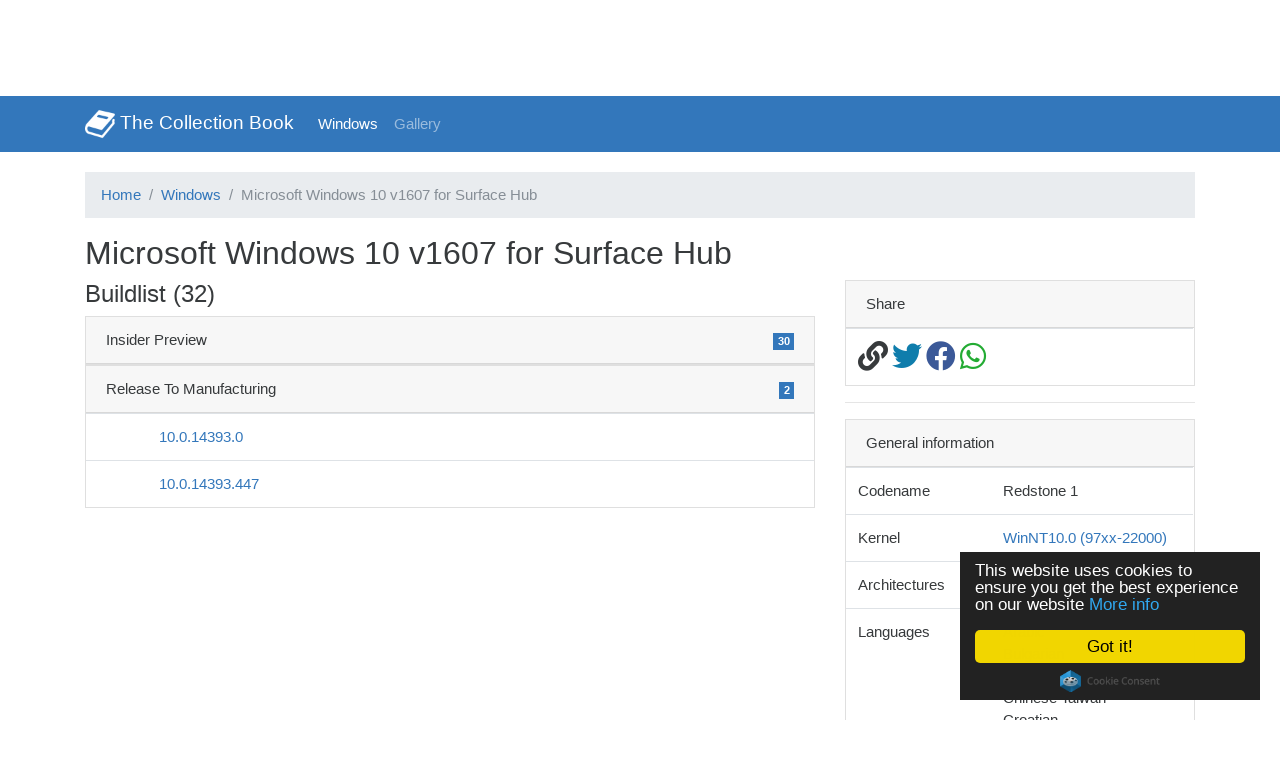

--- FILE ---
content_type: text/html; charset=UTF-8
request_url: https://www.thecollectionbook.info/windows/10-v1607-for-surface-hub
body_size: 4222
content:
<!doctype html>
<html lang="en">
    <head>
        <meta charset="utf-8">
        <meta name="viewport" content="width=device-width, initial-scale=1, shrink-to-fit=no">
        <title>Microsoft Windows 10 v1607 for Surface Hub - The Collection Book</title>
        <link rel="icon" href="https://www.thecollectionbook.info/favicon.ico" type="image/x-icon" />
        <link href="https://www.thecollectionbook.info/css/bootstrap.min.css" rel="stylesheet">
        <link href="https://use.fontawesome.com/releases/v5.8.2/css/all.css" rel="stylesheet">
        <link href="https://www.thecollectionbook.info/css/lightbox.min.css" rel="stylesheet" />
        <link rel="canonical" href="https://www.thecollectionbook.info/windows/10-v1607-for-surface-hub">
        <meta name="robots" content="index, follow">
        <meta name="csrf-token" content="iZZHCA6dBblZztqUqoy7Z7turc7kosYBzBWQBY2n">
        <meta name="theme-color" content="#3377BB">
                    <script type="application/ld+json">{"@context":"http:\/\/schema.org","@type":"BreadcrumbList","itemListElement":[{"@type":"ListItem","position":1,"item":{"@id":"https:\/\/www.thecollectionbook.info","name":"Home","image":null}},{"@type":"ListItem","position":2,"item":{"@id":"https:\/\/www.thecollectionbook.info\/windows","name":"Windows","image":null}},{"@type":"ListItem","position":3,"item":{"@id":"https:\/\/www.thecollectionbook.info\/windows\/10-v1607-for-surface-hub","name":"Microsoft Windows 10 v1607 for Surface Hub","image":null}}]}</script>

                                    <!-- Google Analytics -->
            <script>
                (function(i,s,o,g,r,a,m){i['GoogleAnalyticsObject']=r;i[r]=i[r]||function(){
                    (i[r].q=i[r].q||[]).push(arguments)},i[r].l=1*new Date();a=s.createElement(o),
                    m=s.getElementsByTagName(o)[0];a.async=1;a.src=g;m.parentNode.insertBefore(a,m)
                })(window,document,'script','//www.google-analytics.com/analytics.js','ga');

                ga('create', 'UA-40328611-1', 'auto');
                ga('set', 'anonymizeIp', true);
                ga('send', 'pageview');
            </script>

            <!-- Google Ads -->
            <script type="text/javascript">
                google_ad_client = "ca-pub-5302562127079382";
                google_ad_slot = "6878762060";
                google_ad_width = 728;
                google_ad_height = 90;
            </script>
            <script type="text/javascript" src="//pagead2.googlesyndication.com/pagead/show_ads.js"></script>

            <!-- Cookie Consent -->
            <script>window.cookieconsent_options = {"message":"This website uses cookies to ensure you get the best experience on our website","dismiss":"Got it!","learnMore":"More info","link":"//thecollectionbook.info/cookies","theme":"dark-floating"};</script>
            <script type="text/javascript" src="//cdnjs.cloudflare.com/ajax/libs/cookieconsent2/1.0.9/cookieconsent.min.js"></script>
            </head>

    <body>
        
        <div class="navbar navbar-expand-lg navbar-dark bg-primary">
            <div class="container d-flex justify-content-between">
                <a class="navbar-brand" href="/">
                    <img src="https://www.thecollectionbook.info/images/logo.png" width="30" height="30" class="d-inline-block align-top">
                    The Collection Book
                </a>
                <button class="navbar-toggler collapsed" type="button" data-toggle="collapse" data-target="#mainBar" aria-controls="mainBar" aria-expanded="false" aria-label="Toggle navigation">
                    <span class="navbar-toggler-icon"></span>
                </button>

                <div class="navbar-collapse collapse" id="mainBar">
                    <ul class="navbar-nav mr-auto">
                                                    <li class='active'>
                                <a href="https://www.thecollectionbook.info/windows" class="nav-link">Windows</a>
                            </li>
                                                <li class='inactive'>
                            <a href="https://www.thecollectionbook.info/gallery" class="nav-link">Gallery</a>
                        </li>
                    </ul>
                </div>
            </div>
        </div>

        <div class="container" style="padding: 20px 15px">
                            <ol class="breadcrumb">
        
                            <li class="breadcrumb-item"><a title="Home" href="https://www.thecollectionbook.info">Home</a></li>
            
        
                            <li class="breadcrumb-item"><a title="Windows" href="https://www.thecollectionbook.info/windows">Windows</a></li>
            
        
                            <li class="breadcrumb-item active">Microsoft Windows 10 v1607 for Surface Hub</li>
            
            </ol>


            
            
<div class="row">
    <div class="col-md-12">
        <h1>Microsoft Windows 10 v1607 for Surface Hub</h1>
    </div>

    <div class="col-md-4 order-md-4">
        <div class="card d-none d-lg-block">
            <div class="card-header">Share</div>

            <table class="table table-hover" style="margin: 0">
                <tr>
                    <td>
                        <input style="position:absolute;left:-1000px;top:-1000px;" id="permalink" type="text" value="https://www.thecollectionbook.info/v/114">

                        <i style="cursor: pointer" title="Copy to clipboard" class="fas fa-2x fa-link" onclick="(function(){ var permaLink = document.getElementById('permalink'); permalink.select(); permalink.setSelectionRange(0, 99999); document.execCommand('copy'); return false; })();return false;"></i>
                        <a target="_blank" title="Twitter" href="https://twitter.com/share?text=Microsoft+Windows+10+v1607+for+Surface+Hub&url=https://www.thecollectionbook.info/v/114"><i style="color: #0f7dac" class="fab fa-2x fa-twitter"></i></a>
                        <a target="_blank" title="Facebook" href="https://facebook.com/sharer.php?u=https://www.thecollectionbook.info/v/114&t=Microsoft+Windows+10+v1607+for+Surface+Hub"><i style="color: #3b5998" class="fab fa-2x fa-facebook"></i></a>
                        <a target="_blank" title="WhatsApp" href="whatsapp://send?text=Microsoft+Windows+10+v1607+for+Surface+Hub https://www.thecollectionbook.info/v/114"><i style="color: #23ab33" class="fab fa-2x fa-whatsapp"></i></a>
                    </td>
                </tr>
            </table>
        </div>

        <hr class="d-none d-lg-block">

        <div class="card">
            <div class="card-header">General information</div>

            <table class="table table-hover" style="margin: 0">
                <tr>
                    <td style="width: 41.67%">Codename</td>
                    <td style="width: 58.33%">Redstone 1</td>
                </tr>
                <tr>
                    <td>Kernel</td>
                    <td><a href="https://www.thecollectionbook.info/kernels/winnt100" title="WinNT10.0 (97xx-22000)">WinNT10.0 (97xx-22000)</a></td>
                </tr>
                                    <tr>
                        <td>Architectures</td>
                        <td>x64</td>
                    </tr>
                                                    <tr>
                        <td>Languages</td>
                        <td>
                            <ul class="list-unstyled">
                                                                    <li class="list-group">Arabic</li>
                                                                    <li class="list-group">Bulgarian</li>
                                                                    <li class="list-group">Chinese Simplified</li>
                                                                    <li class="list-group">Chinese Taiwan</li>
                                                                    <li class="list-group">Croatian</li>
                                                                    <li class="list-group">Czech</li>
                                                                    <li class="list-group">Danish</li>
                                                                    <li class="list-group">Dutch</li>
                                                                    <li class="list-group">English</li>
                                                                    <li class="list-group">English United Kingdom</li>
                                                                    <li class="list-group">Estonian</li>
                                                                    <li class="list-group">Finnish</li>
                                                                    <li class="list-group">French</li>
                                                                    <li class="list-group">French (Canada)</li>
                                                                    <li class="list-group">German</li>
                                                                    <li class="list-group">Greek</li>
                                                                    <li class="list-group">Hebrew</li>
                                                                    <li class="list-group">Hungarian</li>
                                                                    <li class="list-group">Italian</li>
                                                                    <li class="list-group">Japanese</li>
                                                                    <li class="list-group">Korean</li>
                                                                    <li class="list-group">Latvian</li>
                                                                    <li class="list-group">Lithuanian</li>
                                                                    <li class="list-group">Norwegian</li>
                                                                    <li class="list-group">Polish</li>
                                                                    <li class="list-group">Portuguese Brazil</li>
                                                                    <li class="list-group">Portuguese Portugal</li>
                                                                    <li class="list-group">Romanian</li>
                                                                    <li class="list-group">Russian</li>
                                                                    <li class="list-group">Serbian Latin</li>
                                                                    <li class="list-group">Slovak</li>
                                                                    <li class="list-group">Slovenian</li>
                                                                    <li class="list-group">Spanish</li>
                                                                    <li class="list-group">Spanish (Mexico)</li>
                                                                    <li class="list-group">Swedish</li>
                                                                    <li class="list-group">Thai</li>
                                                                    <li class="list-group">Turkish</li>
                                                                    <li class="list-group">Ukrainian</li>
                                                            </ul>
                        </td>
                    </tr>
                                                    <tr>
                        <td>Release date</td>
                        <td><abbr title="13 October 2016">13/10/2016</abbr></td>
                    </tr>
                                                    <tr>
                        <td>Support date</td>
                        <td><abbr title="10 April 2018">10/04/2018</abbr></td>
                    </tr>
                                                    <tr>
                        <td>Extended date</td>
                        <td><abbr title="09 October 2018">09/10/2018</abbr></td>
                    </tr>
                                                    <tr>
                        <td>SKUs</td>
                        <td>
                            <ul class="list-unstyled">
                                                                    <li>Team (PPIPro)</li>
                                                            </ul>
                        </td>
                    </tr>
                                                    <tr>
                        <td>Family</td>
                        <td>
                            <ul class="list-unstyled">
                                                                    <li><a href="https://www.thecollectionbook.info/families/10-for-surface-hub" title="Microsoft Windows 10 for Surface Hub">Microsoft Windows 10 for Surface Hub</a></li>
                                                            </ul>
                        </td>
                    </tr>
                                                    <tr>
                        <td>Replaces</td>
                        <td><a href="https://www.thecollectionbook.info/windows/10-v1511-for-surface-hub" title="Microsoft Windows 10 v1511 for Surface Hub">Microsoft Windows 10 v1511 for Surface Hub</a></td>
                    </tr>
                                                    <tr>
                        <td>Replaced</td>
                        <td><a href="https://www.thecollectionbook.info/windows/10-v1703-for-surface-hub" title="Microsoft Windows 10 v1703 for Surface Hub">Microsoft Windows 10 v1703 for Surface Hub</a></td>
                    </tr>
                            </table>
        </div>
    </div>

    <div class="col-md-8">
        <hr class="d-block d-md-none"><h2>Buildlist (32)</h2>

                    <div id="accordion">
                                    <div class="card">
                        <div style='cursor:pointer' data-toggle="collapse" data-target="#collapse-1" class="card-header" id="heading-1">
                            <span class="collapsed" data-toggle="collapse" data-target="#collapse-1" aria-expanded="false" aria-controls="collapse-1">
                                Insider Preview
                                <span class="badge badge-primary float-right mt-1">30</span>
                            </span>
                        </div>

                        <div id="collapse-1" class="collapse " aria-labelledby="heading-1">
                            <table class="table table-hover" style="margin: 0">
                                                                    <tr class="d-flex">
                                        <td class="col-1 col-md-1">
                                                                                                                                </td>
                                        <td class="col-11 col-md-11">
                                            <a href="https://www.thecollectionbook.info/windows/10-v1607-for-surface-hub/3496" title="10.0.11103.1000 (rs1_release.160114-2232)">10.0.11103.1000</a>
                                        </td>
                                    </tr>
                                                                    <tr class="d-flex">
                                        <td class="col-1 col-md-1">
                                                                                                                                </td>
                                        <td class="col-11 col-md-11">
                                            <a href="https://www.thecollectionbook.info/windows/10-v1607-for-surface-hub/3497" title="10.0.14267.1000 (rs1_release.160213-0213)">10.0.14267.1000</a>
                                        </td>
                                    </tr>
                                                                    <tr class="d-flex">
                                        <td class="col-1 col-md-1">
                                                                                                                                </td>
                                        <td class="col-11 col-md-11">
                                            <a href="https://www.thecollectionbook.info/windows/10-v1607-for-surface-hub/3498" title="10.0.14271.1000 (rs1_release.160218-2310)">10.0.14271.1000</a>
                                        </td>
                                    </tr>
                                                                    <tr class="d-flex">
                                        <td class="col-1 col-md-1">
                                                                                                                                </td>
                                        <td class="col-11 col-md-11">
                                            <a href="https://www.thecollectionbook.info/windows/10-v1607-for-surface-hub/3310" title="10.0.14273.1000 (rs1_release.160222-1700)">10.0.14273.1000</a>
                                        </td>
                                    </tr>
                                                                    <tr class="d-flex">
                                        <td class="col-1 col-md-1">
                                                                                                                                </td>
                                        <td class="col-11 col-md-11">
                                            <a href="https://www.thecollectionbook.info/windows/10-v1607-for-surface-hub/3311" title="10.0.14276.1000 (rs1_release.160225-1700)">10.0.14276.1000</a>
                                        </td>
                                    </tr>
                                                                    <tr class="d-flex">
                                        <td class="col-1 col-md-1">
                                                                                                                                </td>
                                        <td class="col-11 col-md-11">
                                            <a href="https://www.thecollectionbook.info/windows/10-v1607-for-surface-hub/3499" title="10.0.14279.1000 (rs1_release.160229-1700)">10.0.14279.1000</a>
                                        </td>
                                    </tr>
                                                                    <tr class="d-flex">
                                        <td class="col-1 col-md-1">
                                                                                                                                </td>
                                        <td class="col-11 col-md-11">
                                            <a href="https://www.thecollectionbook.info/windows/10-v1607-for-surface-hub/3313" title="10.0.14281.1000 (rs1_release.160302-2141)">10.0.14281.1000</a>
                                        </td>
                                    </tr>
                                                                    <tr class="d-flex">
                                        <td class="col-1 col-md-1">
                                                                                                                                </td>
                                        <td class="col-11 col-md-11">
                                            <a href="https://www.thecollectionbook.info/windows/10-v1607-for-surface-hub/3314" title="10.0.14284.1000 (rs1_release.160307-1700)">10.0.14284.1000</a>
                                        </td>
                                    </tr>
                                                                    <tr class="d-flex">
                                        <td class="col-1 col-md-1">
                                                                                                                                </td>
                                        <td class="col-11 col-md-11">
                                            <a href="https://www.thecollectionbook.info/windows/10-v1607-for-surface-hub/3500" title="10.0.14291.1001 (rs1_release.160314-2254)">10.0.14291.1001</a>
                                        </td>
                                    </tr>
                                                                    <tr class="d-flex">
                                        <td class="col-1 col-md-1">
                                                                                                                                </td>
                                        <td class="col-11 col-md-11">
                                            <a href="https://www.thecollectionbook.info/windows/10-v1607-for-surface-hub/3501" title="10.0.14295.1000 (rs1_release.160318-1628)">10.0.14295.1000</a>
                                        </td>
                                    </tr>
                                                                    <tr class="d-flex">
                                        <td class="col-1 col-md-1">
                                                                                                                                </td>
                                        <td class="col-11 col-md-11">
                                            <a href="https://www.thecollectionbook.info/windows/10-v1607-for-surface-hub/3502" title="10.0.14316.1000 (rs1_release.160402-2217)">10.0.14316.1000</a>
                                        </td>
                                    </tr>
                                                                    <tr class="d-flex">
                                        <td class="col-1 col-md-1">
                                                                                                                                </td>
                                        <td class="col-11 col-md-11">
                                            <a href="https://www.thecollectionbook.info/windows/10-v1607-for-surface-hub/3315" title="10.0.14322.1000 (rs1_release.160411-1700)">10.0.14322.1000</a>
                                        </td>
                                    </tr>
                                                                    <tr class="d-flex">
                                        <td class="col-1 col-md-1">
                                                                                                                                </td>
                                        <td class="col-11 col-md-11">
                                            <a href="https://www.thecollectionbook.info/windows/10-v1607-for-surface-hub/3503" title="10.0.14328.1000 (rs1_release.160418-1609)">10.0.14328.1000</a>
                                        </td>
                                    </tr>
                                                                    <tr class="d-flex">
                                        <td class="col-1 col-md-1">
                                                                                                                                </td>
                                        <td class="col-11 col-md-11">
                                            <a href="https://www.thecollectionbook.info/windows/10-v1607-for-surface-hub/3504" title="10.0.14332.1001 (rs1_release.160422-1940)">10.0.14332.1001</a>
                                        </td>
                                    </tr>
                                                                    <tr class="d-flex">
                                        <td class="col-1 col-md-1">
                                                                                                                                </td>
                                        <td class="col-11 col-md-11">
                                            <a href="https://www.thecollectionbook.info/windows/10-v1607-for-surface-hub/3316" title="10.0.14337.1000 (rs1_release.160429-1700)">10.0.14337.1000</a>
                                        </td>
                                    </tr>
                                                                    <tr class="d-flex">
                                        <td class="col-1 col-md-1">
                                                                                                                                </td>
                                        <td class="col-11 col-md-11">
                                            <a href="https://www.thecollectionbook.info/windows/10-v1607-for-surface-hub/3505" title="10.0.14337.1000 (rs1_release.160429-1700)">10.0.14337.1000</a>
                                        </td>
                                    </tr>
                                                                    <tr class="d-flex">
                                        <td class="col-1 col-md-1">
                                                                                                                                </td>
                                        <td class="col-11 col-md-11">
                                            <a href="https://www.thecollectionbook.info/windows/10-v1607-for-surface-hub/3506" title="10.0.14342.1000 (rs1_release.160506-1708)">10.0.14342.1000</a>
                                        </td>
                                    </tr>
                                                                    <tr class="d-flex">
                                        <td class="col-1 col-md-1">
                                                                                                                                </td>
                                        <td class="col-11 col-md-11">
                                            <a href="https://www.thecollectionbook.info/windows/10-v1607-for-surface-hub/3317" title="10.0.14347.1000 (rs1_release.160513-1723)">10.0.14347.1000</a>
                                        </td>
                                    </tr>
                                                                    <tr class="d-flex">
                                        <td class="col-1 col-md-1">
                                                                                                                                </td>
                                        <td class="col-11 col-md-11">
                                            <a href="https://www.thecollectionbook.info/windows/10-v1607-for-surface-hub/3318" title="10.0.14349.1000 (rs1_release.160517-1700)">10.0.14349.1000</a>
                                        </td>
                                    </tr>
                                                                    <tr class="d-flex">
                                        <td class="col-1 col-md-1">
                                                                                                                                </td>
                                        <td class="col-11 col-md-11">
                                            <a href="https://www.thecollectionbook.info/windows/10-v1607-for-surface-hub/3319" title="10.0.14350.1000 (rs1_release.160518-1700)">10.0.14350.1000</a>
                                        </td>
                                    </tr>
                                                                    <tr class="d-flex">
                                        <td class="col-1 col-md-1">
                                                                                                                                </td>
                                        <td class="col-11 col-md-11">
                                            <a href="https://www.thecollectionbook.info/windows/10-v1607-for-surface-hub/3320" title="10.0.14351.1000 (rs1_release.160519-1741)">10.0.14351.1000</a>
                                        </td>
                                    </tr>
                                                                    <tr class="d-flex">
                                        <td class="col-1 col-md-1">
                                                                                                                                </td>
                                        <td class="col-11 col-md-11">
                                            <a href="https://www.thecollectionbook.info/windows/10-v1607-for-surface-hub/3507" title="10.0.14352.1002 (rs1_release.160522-1930)">10.0.14352.1002</a>
                                        </td>
                                    </tr>
                                                                    <tr class="d-flex">
                                        <td class="col-1 col-md-1">
                                                                                                                                </td>
                                        <td class="col-11 col-md-11">
                                            <a href="https://www.thecollectionbook.info/windows/10-v1607-for-surface-hub/3321" title="10.0.14354.1000 (rs1_release.160524-1700)">10.0.14354.1000</a>
                                        </td>
                                    </tr>
                                                                    <tr class="d-flex">
                                        <td class="col-1 col-md-1">
                                                                                                                                </td>
                                        <td class="col-11 col-md-11">
                                            <a href="https://www.thecollectionbook.info/windows/10-v1607-for-surface-hub/3508" title="10.0.14366.0 (rs1_release.160610-1700)">10.0.14366.0</a>
                                        </td>
                                    </tr>
                                                                    <tr class="d-flex">
                                        <td class="col-1 col-md-1">
                                                                                                                                </td>
                                        <td class="col-11 col-md-11">
                                            <a href="https://www.thecollectionbook.info/windows/10-v1607-for-surface-hub/3509" title="10.0.14367.0 (rs1_release.160613-1700)">10.0.14367.0</a>
                                        </td>
                                    </tr>
                                                                    <tr class="d-flex">
                                        <td class="col-1 col-md-1">
                                                                                                                                </td>
                                        <td class="col-11 col-md-11">
                                            <a href="https://www.thecollectionbook.info/windows/10-v1607-for-surface-hub/3322" title="10.0.14369.0 (rs1_release.160615-1700)">10.0.14369.0</a>
                                        </td>
                                    </tr>
                                                                    <tr class="d-flex">
                                        <td class="col-1 col-md-1">
                                                                                                                                        <i class="fas fa-images"></i>
                                                                                    </td>
                                        <td class="col-11 col-md-11">
                                            <a href="https://www.thecollectionbook.info/windows/10-v1607-for-surface-hub/2978" title="10.0.14371.1000 (rs1_release_prs.160617-1933)">10.0.14371.1000</a>
                                        </td>
                                    </tr>
                                                                    <tr class="d-flex">
                                        <td class="col-1 col-md-1">
                                                                                                                                </td>
                                        <td class="col-11 col-md-11">
                                            <a href="https://www.thecollectionbook.info/windows/10-v1607-for-surface-hub/3510" title="10.0.14383.0 (rs1_release.160704-1147)">10.0.14383.0</a>
                                        </td>
                                    </tr>
                                                                    <tr class="d-flex">
                                        <td class="col-1 col-md-1">
                                                                                                                                </td>
                                        <td class="col-11 col-md-11">
                                            <a href="https://www.thecollectionbook.info/windows/10-v1607-for-surface-hub/3312" title="10.0.14387.0 (rs1_release.160708-1530)">10.0.14387.0</a>
                                        </td>
                                    </tr>
                                                                    <tr class="d-flex">
                                        <td class="col-1 col-md-1">
                                                                                                                                </td>
                                        <td class="col-11 col-md-11">
                                            <a href="https://www.thecollectionbook.info/windows/10-v1607-for-surface-hub/3511" title="10.0.14388.0 (rs1_release.160709-1635)">10.0.14388.0</a>
                                        </td>
                                    </tr>
                                                            </table>
                        </div>
                    </div>
                                    <div class="card">
                        <div style='cursor:pointer' data-toggle="collapse" data-target="#collapse-2" class="card-header" id="heading-2">
                            <span class="" data-toggle="collapse" data-target="#collapse-2" aria-expanded="true" aria-controls="collapse-2">
                                Release To Manufacturing
                                <span class="badge badge-primary float-right mt-1">2</span>
                            </span>
                        </div>

                        <div id="collapse-2" class="collapse show" aria-labelledby="heading-2">
                            <table class="table table-hover" style="margin: 0">
                                                                    <tr class="d-flex">
                                        <td class="col-1 col-md-1">
                                                                                                                                </td>
                                        <td class="col-11 col-md-11">
                                            <a href="https://www.thecollectionbook.info/windows/10-v1607-for-surface-hub/3212" title="10.0.14393.0 (rs1_release.160715-1616)">10.0.14393.0</a>
                                        </td>
                                    </tr>
                                                                    <tr class="d-flex">
                                        <td class="col-1 col-md-1">
                                                                                                                                </td>
                                        <td class="col-11 col-md-11">
                                            <a href="https://www.thecollectionbook.info/windows/10-v1607-for-surface-hub/3236" title="10.0.14393.447 (rs1_release_inmarket.161102-0100)">10.0.14393.447</a>
                                        </td>
                                    </tr>
                                                            </table>
                        </div>
                    </div>
                            </div>
            </div>
</div>

        </div>

        <footer class="page-footer bg-light">
            <div class="container py-3">
                <div class="row">
                    <div class="col">Copyright © 2007-2026 The Collection Book</div>
                </div>
            </div>
        </footer>

        <script src="https://code.jquery.com/jquery-3.2.1.slim.min.js"></script>
        <script src="https://getbootstrap.com/docs/4.0/assets/js/vendor/popper.min.js"></script>
        <script src="https://getbootstrap.com/docs/4.0/dist/js/bootstrap.min.js"></script>
        <script src="https://getbootstrap.com/docs/4.0/assets/js/vendor/holder.min.js"></script>
        <script src="https://www.thecollectionbook.info/js/lightbox-plus-jquery.min.js"></script>
    </body>
</html>


--- FILE ---
content_type: text/html; charset=utf-8
request_url: https://www.google.com/recaptcha/api2/aframe
body_size: 266
content:
<!DOCTYPE HTML><html><head><meta http-equiv="content-type" content="text/html; charset=UTF-8"></head><body><script nonce="6Jkzv0Zs1si3M360JfggbQ">/** Anti-fraud and anti-abuse applications only. See google.com/recaptcha */ try{var clients={'sodar':'https://pagead2.googlesyndication.com/pagead/sodar?'};window.addEventListener("message",function(a){try{if(a.source===window.parent){var b=JSON.parse(a.data);var c=clients[b['id']];if(c){var d=document.createElement('img');d.src=c+b['params']+'&rc='+(localStorage.getItem("rc::a")?sessionStorage.getItem("rc::b"):"");window.document.body.appendChild(d);sessionStorage.setItem("rc::e",parseInt(sessionStorage.getItem("rc::e")||0)+1);localStorage.setItem("rc::h",'1769190648067');}}}catch(b){}});window.parent.postMessage("_grecaptcha_ready", "*");}catch(b){}</script></body></html>